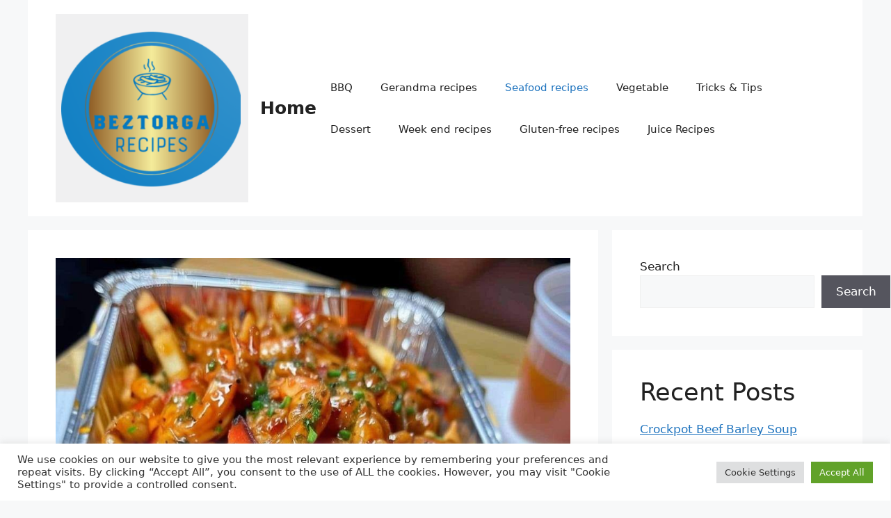

--- FILE ---
content_type: text/html; charset=utf-8
request_url: https://www.google.com/recaptcha/api2/aframe
body_size: 267
content:
<!DOCTYPE HTML><html><head><meta http-equiv="content-type" content="text/html; charset=UTF-8"></head><body><script nonce="ZrNeqxPY2naaJWzulByGMw">/** Anti-fraud and anti-abuse applications only. See google.com/recaptcha */ try{var clients={'sodar':'https://pagead2.googlesyndication.com/pagead/sodar?'};window.addEventListener("message",function(a){try{if(a.source===window.parent){var b=JSON.parse(a.data);var c=clients[b['id']];if(c){var d=document.createElement('img');d.src=c+b['params']+'&rc='+(localStorage.getItem("rc::a")?sessionStorage.getItem("rc::b"):"");window.document.body.appendChild(d);sessionStorage.setItem("rc::e",parseInt(sessionStorage.getItem("rc::e")||0)+1);localStorage.setItem("rc::h",'1769116457518');}}}catch(b){}});window.parent.postMessage("_grecaptcha_ready", "*");}catch(b){}</script></body></html>

--- FILE ---
content_type: text/javascript
request_url: https://beztorga.com/wp-content/plugins/wp-ultimate-review/assets/public/script/content-page.js?ver=2.3.7
body_size: 1058
content:
(function ($) {
    'use strict';

    $(function () {
        /**
         * Review Form
         */
        var $reviewForm = $('#xs_review_form_public_data');

        if ( $reviewForm.length && typeof Storage !== 'undefined' && localStorage.getItem('review_form') ) {
            $('html, body').animate({
                scrollTop: $('#xs-user-review-box').offset().top - 30
            }, 1200);

            localStorage.removeItem('review_form');
        }

        $reviewForm.on('submit', function () {
            var $el = $(this);

            if (typeof Storage !== 'undefined') {
                localStorage.setItem('review_form', '1');
            }
        });
    });
}(jQuery));


/* Ratting script */
jQuery(function () {

    jQuery('#xs_review_stars li').on('mouseover', function () {
        var onStar = parseInt(jQuery(this).data('value'), 10); // The star currently mouse on
        jQuery(this).parent().children('li.star-li').each(function (e) {
            if(e < onStar) {
                jQuery(this).addClass('hover');
            }
            else {
                jQuery(this).removeClass('hover');
            }
        });

    }).on('mouseout', function () {
        jQuery(this).parent().children('li.star-li').each(function (e) {
            jQuery(this).removeClass('hover');
        });
    });


    jQuery('#xs_review_stars li').on('click', function () {
        var onStar = parseInt(jQuery(this).data('value'), 10); // The star currently selected
        var stars = jQuery(this).parent().children('li.star-li');

        for(i = 0; i < stars.length; i++) {
            jQuery(stars[i]).removeClass('selected');
        }

        for(i = 0; i < onStar; i++) {
            jQuery(stars[i]).addClass('selected');
        }

        var displayId = jQuery(this).parent().parent().children('input#ratting_review_hidden');
        displayId.val(onStar);

        var msg = "";
        if(onStar > 1) {
            msg = "<strong>" + onStar + "</strong>";
        }
        else {
            msg = "<strong>" + onStar + " </strong>";
        }
        responseMessage(msg);

    });


});


function responseMessage(msg) {
    jQuery('#review_data_show').fadeIn(200);
    jQuery('#review_data_show').html("<span>" + msg + "</span>");
}


/*Slider range*/
jQuery(document).ready(function () {

    var sliderReview = jQuery("#xs_review_range");
    var outputReview = jQuery("#review_data_show");
    if(sliderReview.length > 0) {
        outputReview.html(sliderReview.val());
        sliderReview.on('change', function () {
            outputReview.html(jQuery(this).val());
        });
    }

});

jQuery(document).ready(function ($) {

    $('canvas.wur_pie').each(function (idx, elm) {

        draw_pic_chart(elm, idx);
    });

});

function draw_pic_chart(elm, color_index) {

    var idx = color_index % 10;
    var color_set = [
        '#1f77b4',
        '#ff7f0e',
        '#2ca02c',
        '#d62728',
        '#9467bd',
        '#8c564b',
        '#e377c2',
        '#7f7f7f',
        '#bcbd22',
        '#17becf'
    ];

    var base_color = '#555';
    var arc_color = '#f00';
    var stroke_wd = 10;

    var x = elm.width / 2;
    var y = elm.height / 2;

    var base = elm.dataset.base;
    var point = elm.dataset.rating;

    var radius = elm.dataset.rad || 40;

    var fill_up_angle = 360 * point / base;

    var s_angle = -90;
    var e_angle = s_angle + fill_up_angle;

    var startAngle = s_angle / 180 * Math.PI;
    var endAngle = e_angle / 180 * Math.PI;
    var counterClockwise = false;


    var context = elm.getContext('2d');

    context.beginPath();
    context.lineWidth = 3;
    context.strokeStyle = '#fff';
    context.arc(x, y, radius, 0, 360);
    context.stroke();

    context.beginPath();
    context.lineWidth = 3;
    context.strokeStyle = color_set[idx];
    context.arc(x, y, radius, startAngle, endAngle, counterClockwise);
    context.stroke();

    return true;
}
